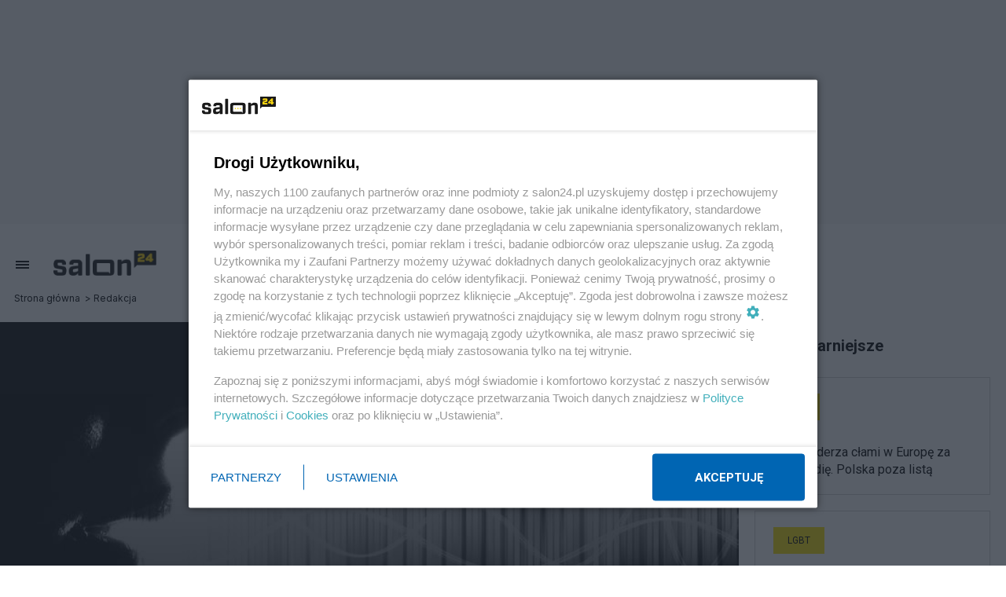

--- FILE ---
content_type: text/html; charset=utf-8
request_url: https://www.salon24.pl/newsroom/1199597,zmarl-byly-dyrektor-cba-od-pegasusa-poznalismy-nieoficjalna-przyczyne-zgonu
body_size: 19306
content:
<!DOCTYPE html>
<html lang="pl">










<head>
<script src="//s.salon24.pl/js/ads/banner/cam1/img/ads.js"></script>

<script>
if (/(^|;)\s*s_us_data/.test(document.cookie)) {
	document.write('\x3cscript src="//www.salon24.pl/user-data-js/' + new Date().getTime() + '">\x3c/script>');
}
var userPageUrl='//www.salon24.pl/newsroom/'
</script>



<!-- Google Tag Manager -->
<script>(function(w,d,s,l,i){w[l]=w[l]||[];w[l].push({'gtm.start':
new Date().getTime(),event:'gtm.js'});var f=d.getElementsByTagName(s)[0],
j=d.createElement(s),dl=l!='dataLayer'?'&l='+l:'';j.async=true;j.src=
'https://www.googletagmanager.com/gtm.js?id='+i+dl;f.parentNode.insertBefore(j,f);
})(window,document,'script','dataLayer','GTM-WS9XS2W');</script>
<!-- End Google Tag Manager -->

<meta charset="utf-8">
<meta name="robots" content="max-image-preview:large"><title>Zmarł były dyrektor CBA od Pegasusa. Poznaliśmy nieoficjalną przyczynę zgonu - blog Redakcja</title>
<meta name="description" content="Od kilku tygodni polska scena polityczna żyje aferą podsłuchów z użyciem systemu Pegasus. Ważą się losy komisji śledczej w tej sprawie - o..."><meta name="viewport" content="width=device-width, initial-scale=1.0"/>
<link rel="stylesheet" type="text/css" href="//s.salon24.pl/service_newlayout2.css?v=20250811" />
<script src="//c.salon24.pl/73119,1199597,3cb75c8ba601930328c8e4079a1a8df5,counter.js"></script>

<!-- Google Analytics -->
<script>
(function(i,s,o,g,r,a,m){i['GoogleAnalyticsObject']=r;i[r]=i[r]||function(){
(i[r].q=i[r].q||[]).push(arguments)},i[r].l=1*new Date();a=s.createElement(o),
m=s.getElementsByTagName(o)[0];a.async=1;a.src=g;m.parentNode.insertBefore(a,m)
})(window,document,'script','//www.google-analytics.com/analytics.js','ga');

ga('create', 'UA-27525803-1', 'auto',  {'legacyCookieDomain': '.salon24.pl'});
ga('set', 'dimension3', typeof _advertising == 'undefined' ? '1' : '0');
ga('send', 'pageview');

ga('create', 'UA-27525803-5', 'auto', 'newsroom', {'legacyCookieDomain': '.salon24.pl'});
ga('newsroom.send', 'pageview');

</script>
<!-- End Google Analytics -->

<!-- (C) 2000-2007 Gemius SA - gemiusTraffic / ver 11.1 /  -->
<script>
var gemius_identifier = new String('chrq7wLr9yIlW0Ywe_7v7tWbjw61JhrMYeboIUvGk.3.b7');
</script>
<script src="//s.salon24.pl/js/gemius2.js"></script>


<!-- (C)2000-2013 Gemius SA - gemiusAudience / pp.salon24.pl / podstrony -->
<script>
<!--//--><![CDATA[//><!--
var pp_gemius_identifier = '1wM1NOdlAU3oWQTKHwopkHYZTBjBW6xMpcomXVkDOmz.j7';
// lines below shouldn't be edited
function gemius_pending(i) { window[i] = window[i] || function() {var x = window[i+'_pdata'] = window[i+'_pdata'] || []; x[x.length]=arguments;};};
gemius_pending('gemius_hit'); gemius_pending('gemius_event'); gemius_pending('pp_gemius_hit'); gemius_pending('pp_gemius_event');
(function(d,t) {try {var gt=d.createElement(t),s=d.getElementsByTagName(t)[0],l='http'+((location.protocol=='https:')?'s':''); gt.setAttribute('async','async');
gt.setAttribute('defer','defer'); gt.src=l+'://idm.hit.gemius.pl/xgemius.js'; s.parentNode.insertBefore(gt,s);} catch (e) {}})(document,'script');
//--><!]]>
</script>


<link rel="apple-touch-icon" sizes="57x57" href="https://s.salon24.pl/favicon2/apple-icon-57x57.png">
<link rel="apple-touch-icon" sizes="60x60" href="https://s.salon24.pl/favicon2/apple-icon-60x60.png">
<link rel="apple-touch-icon" sizes="72x72" href="https://s.salon24.pl/favicon2/apple-icon-72x72.png">
<link rel="apple-touch-icon" sizes="76x76" href="https://s.salon24.pl/favicon2/apple-icon-76x76.png">
<link rel="apple-touch-icon" sizes="114x114" href="https://s.salon24.pl/favicon2/apple-icon-114x114.png">
<link rel="apple-touch-icon" sizes="120x120" href="https://s.salon24.pl/favicon2/apple-icon-120x120.png">
<link rel="apple-touch-icon" sizes="144x144" href="https://s.salon24.pl/favicon2/apple-icon-144x144.png">
<link rel="apple-touch-icon" sizes="152x152" href="https://s.salon24.pl/favicon2/apple-icon-152x152.png">
<link rel="apple-touch-icon" sizes="180x180" href="https://s.salon24.pl/favicon2/apple-icon-180x180.png">
<link rel="icon" type="image/png" sizes="192x192"  href="https://s.salon24.pl/favicon2/android-icon-192x192.png">
<link rel="icon" type="image/png" sizes="32x32" href="https://s.salon24.pl/favicon2/favicon-32x32.png">
<link rel="icon" type="image/png" sizes="96x96" href="https://s.salon24.pl/favicon2/favicon-96x96.png">
<link rel="icon" type="image/png" sizes="16x16" href="https://s.salon24.pl/favicon2/favicon-16x16.png">
<link rel="manifest" href="https://www.salon24.pl/manifest.json">
<meta name="msapplication-TileColor" content="#ffffff">
<meta name="msapplication-TileImage" content="https://s.salon24.pl/favicon2/ms-icon-144x144.png">
<meta name="theme-color" content="#ffffff">

<meta name="twitter:card" content="summary_large_image">
<meta property="fb:app_id" content="321340164587565">
<meta property="og:url" content="https://www.salon24.pl/newsroom/1199597,zmarl-byly-dyrektor-cba-od-pegasusa-poznalismy-nieoficjalna-przyczyne-zgonu"><meta property="og:title" content="Zmarł były dyrektor CBA od Pegasusa. Poznaliśmy nieoficjalną przyczynę zgonu"><meta property="og:description" content="Od kilku tygodni polska scena polityczna żyje aferą podsłuchów z użyciem systemu Pegasus. Ważą się losy komisji śledczej w tej sprawie - o...">	<meta property="og:image" content="https://www.salon24.pl/mproxy.php?url=https%3A%2F%2Fm.salon24.pl%2F58ac4a85f86432db6951a5ab947747a9%2C1200%2C630%2C1%2C0.jpg">
	<meta property="og:image:width" content="1200">	<meta property="og:image:height" content="630"><meta property="og:type" content="article"><meta property="og:site_name" content="salon24.pl">
<link rel="canonical" href="https://www.salon24.pl/newsroom/1199597,zmarl-byly-dyrektor-cba-od-pegasusa-poznalismy-nieoficjalna-przyczyne-zgonu"><meta property="article:published_time" content="2022-01-22T13:50:52+01:00">
<script src="https://cdn.gravitec.net/storage/f8b453005d29c54ffe57c3e8a39540bd/client.js" async></script>
<script src="https://cdn.questvert.pl/publishers/f3bd375c-17d9-4400-8ace-ba7c2c136d87/qpscript.js" async></script>

<script src="//s.salon24.pl/js/detectmobilebrowser.js"></script>

<style>
.idsl {
    text-align: center;
    display: flex;
    justify-content: center;
    align-items: center;
    margin-bottom: 20px;
    position: relative;
    max-width: 100%;
    overflow: hidden;
}
.idsl--sticky {}
.idsl--slot-sticky {position: sticky; top: 20px;}
.idsl--bg {background-color: #f6f6f6; background-repeat: no-repeat;background-position: center;text-align: center;background-image:url("data:image/svg+xml;utf8,<svg xmlns='http://www.w3.org/2000/svg' version='1.1' height='20px' width='60px'><text x='0' y='15' fill='rgb(180,180,180)' font-size='12' font-family='Arial'>REKLAMA</text></svg>");}
.idsl.hide, .idsl--sticky.hide {display:none;}
</style>

<style> .xunGlBMs{min-height: 285px;} .Ydnszjpw{min-height: 300px;} .uSmRBWln{padding-top: 10px;min-height: 600px;} .NhAYdlyf{min-height: 320px;} .NTxfLrwO{margin-bottom: 20px;} .ruLEadeP{min-height: 300px;} .NCscEoGy{flex: 1 1 auto;}</style>
<script>
    var _idmnet_slots = [];
    if (_isMobile()){_idmnet_slots = ['m_inside_top','m_inside_4'];} else {_idmnet_slots = ['top_1','inside_top_video','inside_4','side_2'];}
</script>
<script src='//s.salon24.pl/js/ads.js?__0.1057.0' type='text/javascript'></script>
<!-- SmartAdServer --><script>var sas_idmnet = sas_idmnet || {}; sas_idmnet.cmd = sas_idmnet.cmd || []; var sas = sas || {}; sas.cmd = sas.cmd || [];var NzpPyBmOTGuZ = NzpPyBmOTGuZ || false;sas_idmnet.cmd.push(function() {sas_idmnet.placementsList(_idmnet_slots );});</script>
<script src='//ced.sascdn.com/tag/1057/smart.js' type='text/javascript' async></script>
<script type='text/javascript' src='//smart.idmnet.pl/412353/smartConfig_1384674.js' async></script>
<script type='text/javascript' src='//cdn2.pollster.pl/nw.js' async></script>
<script type='text/javascript' src='//smart.idmnet.pl/prebidBoilerplate.js' async></script>
<!-- SmartAdServer -->


<script type="text/javascript">
!function(){"use strict";function e(e){var t=!(arguments.length>1&&void 0!==arguments[1])||arguments[1],c=document.createElement("script");c.src=e,t?c.type="module":(c.async=!0,c.type="text/javascript",c.setAttribute("nomodule",""));var n=document.getElementsByTagName("script")[0];n.parentNode.insertBefore(c,n)}!function(t,c){!function(t,c,n){var a,o,r;n.accountId=c,null!==(a=t.marfeel)&&void 0!==a||(t.marfeel={}),null!==(o=(r=t.marfeel).cmd)&&void 0!==o||(r.cmd=[]),t.marfeel.config=n;var i="https://sdk.mrf.io/statics";e("".concat(i,"/marfeel-sdk.js?id=").concat(c),!0),e("".concat(i,"/marfeel-sdk.es5.js?id=").concat(c),!1)}(t,c,arguments.length>2&&void 0!==arguments[2]?arguments[2]:{})}(window,6967,{} /* Config */)}();
</script>
</head>

<body class="mod-user-post header-menu-collapsed" data-set-as-read="Post:1199597">

<style>
.article-content p, .w3comments {
	overflow-wrap: anywhere;
}
</style>


<!-- Google Tag Manager (noscript) -->
<noscript><iframe src="https://www.googletagmanager.com/ns.html?id=GTM-WS9XS2W"
height="0" width="0" style="display:none;visibility:hidden"></iframe></noscript>
<!-- End Google Tag Manager (noscript) -->
<script async src="https://cse.google.com/cse.js?cx=976cb1b517f044d53"></script>	
	   
   <script>document.write('<div class="idsl idsl--bg xunGlBMs');document.write(_isMobile() ? ' hide' : '');document.write('">');document.write('<!-- top_1 --><div class=""><div id="top_1" >');document.write('</div></div>');document.write('</div>');if(!_isMobile()){sas_idmnet.cmd.push(function(){ sas_idmnet.release('top_1'); });}</script>


<div class="menu-layer"></div>
<header class="header-main">
    <a class="header-main__menuicon" href="#"><span class="s-icon s-icon-menu"></span></a>
    <a href="//www.salon24.pl/"><img class="header-main__logo" src="//s.salon24.pl/gfx/newlayout2/logo.png" alt="salon24.pl" /></a>
    <div class="header-main__breadcrumb"><ul><li><a href="//www.salon24.pl">Strona główna</a></li><li><a href="//salon24.pl/newsroom/">Redakcja</a></li></ul></div>
<script type="application/ld+json">{"@context":"https:\/\/schema.org","@type":"BreadcrumbList","itemListElement":[{"@type":"ListItem","position":1,"name":"Strona g\u0142\u00f3wna","item":"https:\/\/www.salon24.pl"},{"@type":"ListItem","position":2,"name":"Redakcja","item":"https:\/\/salon24.pl\/newsroom\/"}]}</script>
    <span class="header-main__expander"></span>
            <div class="header-main__profile">
        <span>Komentuj, obserwuj tematy, <br /><a href="#">Załóż profil w salon24.pl</a></span>
        <a class="button  button--color-dark header-main__show-login-btn" href="#">Twój profil</a>
        <a class="button button--color-accent header-main__show-profile-btn" href="#">Mój profil</a>
        <div class="header-main__profile-dropdown">
            <div class="header-main_profile-box"></div>
            <ul>
                <li><span class="s-icon s-icon-post"></span><a href="//admin.salon24.pl/"">Treści</a></li>
                <li><span class="s-icon s-icon-heart-filled"></span><a href="//admin.salon24.pl/favorite-posts/">Obserwowane</a></li>
                <li><span class="s-icon s-icon-bell"></span><a href="//admin.salon24.pl/settings-subscription/">Powiadomienia</a></li>
                <li><span class="s-icon s-icon-block"></span><a href="//admin.salon24.pl/settings-banned/">Blokady</a></li>
                <li><span class="s-icon s-icon-envelope-filled"></span><a href="//admin.salon24.pl/mail/">Poczta</a></li>
                <li><span class="s-icon s-icon-settings"></span><a href="//admin.salon24.pl/settings-profile/">Ustawienia</a></li>
                <li><span class="s-icon s-icon-logout"></span><a href="//www.salon24.pl/logout/">Wyloguj</a></li>
            </ul>
        </div>
    </div>
    
</header>
<div class="header-back">
    <a href="//www.salon24.pl/"><span class="s-icon s-icon-chevron-left"></span></a>
    <a href="//www.salon24.pl/"><img class="header-back__logo" src="//s.salon24.pl/gfx/newlayout2/logo.png" alt="salon24.pl" /></a>
    <span class="header-back__expander"></span>
    <a class="header-back__goup" href="#!" onclick="window.scrollTo(0,0);"><span class="s-icon s-icon-chevron-up"></span></a>
</div>
    
<div class="main">
	

<nav class="main-nav">
    <div class="main-nav__content">
        <a class="button button--color-accent" href="//www.salon24.pl/zebys-wiedzial/">Żebyś wiedział</a>
                <ul class="main-nav__categories">
                    <li>
                <a href="//www.salon24.pl/k/3,polityka">Polityka</a>
                            </li>
                    <li>
                <a href="//www.salon24.pl/k/4,gospodarka">Gospodarka</a>
                            </li>
                    <li>
                <a href="//www.salon24.pl/k/431,strefa-zdrowia">Strefa zdrowia</a>
                            </li>
                    <li>
                <a href="//www.salon24.pl/k/10,rozmaitosci">Rozmaitości</a>
                            </li>
                    <li>
                <a href="//www.salon24.pl/k/9,technologie">Technologie</a>
                            </li>
                    <li>
                <a href="//www.salon24.pl/k/46,sport">Sport</a>
                            </li>
                    <li>
                <a href="//www.salon24.pl/k/40,spoleczenstwo">Społeczeństwo</a>
                            </li>
                    <li>
                <a href="//www.salon24.pl/k/5,kultura">Kultura</a>
                            </li>
                </ul>
        <ul class="main-nav__links">
            <li><a href="//www.salon24.pl/newsroom/">Redakcja Salon24</a></li>
            <li><a href="//www.salon24.pl/komentarze/">Komentarze</a></li>
            <li><a href="//www.salon24.pl/najnowsze/">Blogi</a></li>
            <li><a href="//www.salon24.pl/reklama/">Reklama</a></li>
        </ul>
        <div class="main-nav__search">
                    <div class="google-search-box">
                <label>Szukaj:</label>
                <div class="gcse-searchbox-only"></div>
            </div
        </div>
        <div class="main-nav__socials">
            <a class="s-icon s-icon-twitter-x" href="https://twitter.com/Salon24pl" target="_blank" rel="nofollow noopener"></a>            <a class="s-icon s-icon-facebook" href="https://www.facebook.com/Salon24pl-133226033397695/?fref=ts" target="_blank" rel="nofollow noopener"></a>            <a class="s-icon s-icon-instagram" href="https://www.instagram.com/salon24.pl/" target="_blank" rel="nofollow noopener"></a>        </div>
    </div>
</nav>	<div class="main-content">
			<div class="content__wrapper">
		<main class="content__inner">
			

<article class="article" data-pages="1" data-url="//www.salon24.pl/newsroom/1199597,zmarl-byly-dyrektor-cba-od-pegasusa-poznalismy-nieoficjalna-przyczyne-zgonu" data-post-id="1199597" data-like-counter="1">
	<header class="article-header--with-image">
					<figure>
				<picture>
						<source media="(max-width: 360px)" srcset="//m.salon24.pl/58ac4a85f86432db6951a5ab947747a9,360,0,0,0.jpg" >
												<img class="lazyload" fetchpriority="high" src="//m.salon24.pl/58ac4a85f86432db6951a5ab947747a9,930,0,0,0.jpg" alt="Nie żyje dyrektor CBA, który zajmował się wdrażaniem systemu Pegasus." />	
										</picture>
								<figcaption>Nie żyje dyrektor CBA, który zajmował się wdrażaniem systemu Pegasus.</figcaption>
							</figure>
										<div class="article-header--overlay"></div>								<div class="article-header--content">
			<h1>Zmarł były dyrektor CBA od Pegasusa. Poznaliśmy nieoficjalną przyczynę zgonu</h1>
			<div class="article-header--info">
				<a class="avatar" href="//www.salon24.pl/newsroom/"><img src="//m.salon24.pl/81667a7548427ae7f108a13e9c32c483,38,38,1,0.jpg" alt="Redakcja" class="newsroom-avatar" /></a>
				<a class="nick" href="//www.salon24.pl/newsroom/">Redakcja</a>
									<a class="button label" href="//www.salon24.pl/k/664,cba">CBA</a>
								<span class="flex-sep"></span>
									<a href="#!" class="button button--color-black" data-follow="Category:664"><i class="s-icon s-icon-heart-filled"></i><span class="button-text">Obserwuj temat</span></a>
								
				<span class="flex-expand"></span>
				<a href="#!" class="button button--color-black" data-follow="Post:1199597"><i class="s-icon s-icon-heart-filled"></i><span class="button-text">Obserwuj notkę</span></a>
				<span class="comments-label comments-label--white" title="liczba komentarzy">151</span>
			</div>
		</div>
		
	</header>
	<div class="article-meta article-meta--with-header-image">
		<time>
						22.01.2022
						, ostatnia aktualizacja: 22.01.2022, 13:55
					</time>
				<span class="label label--ago" data-date="2022-01-22T13:50:52+01:00"></span>
	</div>
	
			<div class="article-lead">Kilka dni temu zmarł dyrektor pionu operacyjnego CBA, który wdrażał technikę podsłuchów systemem Pegasus - informuje portal tvn24.pl. Rodzina nie chce publicznie komentować tragedii, jedno ze źródeł podaje, że przyczyną były kwestie zdrowotne.</div>
	
			<script>document.write('<div class="idsl idsl--bg Ydnszjpw');document.write(_isMobile() ? ' hide' : '');document.write('">');document.write('<!-- inside_top_video --><div class=""><div id="inside_top_video" >');document.write('</div></div>');document.write('</div>');if(!_isMobile()){sas_idmnet.cmd.push(function(){ sas_idmnet.release('inside_top_video'); });}</script>
		<script>document.write('<div class="idsl--sticky idsl--bg uSmRBWln');document.write(!_isMobile() ? ' hide' : '');document.write('">');document.write('<!-- m_inside_top --><div class="idsl--slot-sticky"><div id="m_inside_top" >');document.write('</div></div>');document.write('</div>');if(_isMobile()){sas_idmnet.cmd.push(function(){ sas_idmnet.release('m_inside_top'); });}</script>
	
	<div class="article-content">
											
<p>Od kilku tygodni polska scena polityczna żyje aferą podsłuchów z użyciem systemu Pegasus. Ważą się losy komisji śledczej w tej sprawie - o jej powołanie apeluje m.in. Donald Tusk. Jak podaje tvn24.pl, na początku tygodnia zmarł dyrektor biura techniki operacyjnej w CBA, który nadzorował Pegasusa.&nbsp;</p>
<p><b>Zobacz:&nbsp;</b></p>
<p><b><a href="https://www.salon24.pl/newsroom/1199589,ile-polska-zaplaci-za-turow-czeska-minister-zdradza-wynegocjowana-kwote" target="_blank">Ile Polska zapłaci za Turów? Czeska minister zdradza wynegocjowaną kwotę</a> </b></p>
<p><b><a href="https://www.salon24.pl/newsroom/1199585,stworzyl-jedna-z-najcudowniejszych-kreskowek-lat-90-znany-komik-nie-zyje" target="_blank">Stworzył jedną z najcudowniejszych kreskówek lat 90. Znany komik nie żyje</a> </b></p>
<p><a href="https://www.salon24.pl/newsroom/1199565,prof-bugaj-dawniej-spieralismy-sie-o-zasady-o-cos-dzis-polityka-jest-transakcja" target="_blank"><b>Bugaj: Dawniej spieraliśmy się o zasady. Dziś polityka jest transakcją</b></a></p>
<p>- Zmarł w poniedziałek, chodzi o kwestie zdrowotne. Nie mamy pełnych informacji, bo rodzina nie chce się komunikować z aktualnym kierownictwem CBA - przekazał informator dziennikarzy ze służb specjalnych. Informację o zgonie funkcjonariusza CBA potwierdziło kilka źródeł.&nbsp;</p>
<p>Polski rząd miał kupić izraelski system do podsłuchów w 2017 roku. Pośrednikiem w transakcji z NSO Group była firma Matic. Opozycja wskazuje, że nie ma wątpliwości, iż miliony złotych przeznaczono z Funduszu Sprawiedliwości, mającego w założeniu oferować pomoc ofiarom przestępstw.&nbsp;</p>
<p>Zmarły dyrektor CBA pracował w biurze od 2006 roku, czyli od założenia nowej służby, którą kierował Mariusz Kamiński.&nbsp;</p>
<p>GW</p>

									
<div class="uF78i9o23h">
<script>
window.addEventListener("DOMContentLoaded", (event) => {
	var aContent = document.querySelectorAll('main article.article .article-content');
	var eBody = document.querySelector('.uF78i9o23h');
	if (aContent.length == 1 && eBody) {
		var cHeight = aContent[0].clientHeight;
		if (cHeight > 0) {
			var cParagraphs = aContent[0].querySelectorAll(':scope > p,div');
			if (cParagraphs.length) {
				var cOffsetStart = 0;
				for (var i=0; i<cParagraphs.length; i++) {
					if (i == 0) {
						cOffsetStart = cParagraphs[i].offsetTop;
					}
					var cOffset = cParagraphs[i].offsetTop - cOffsetStart;
					if (cOffset > cHeight/3) {
						cParagraphs[i].parentNode.insertBefore(eBody, cParagraphs[i]);
						break;
					}
					if (cParagraphs[i].className == 'uF78i9o23h') {
						break;
					}
				}
			}
		}
		var s = document.createElement("script");
		s.type = "text/javascript";
		s.src = "https://video.onnetwork.tv/embed.php?sid=NEVULDAsMTc0";
		eBody.append(s);
	}
});
</script>
</div>




		
		<footer>
		<div class="article-meta">
			<span>Autor: Redakcja</span>
							<span>Źródło: TVN24</span>
									<div class="article-copyright">© Artykuł jest chroniony prawem autorskim.</div>
					</div>
		<style>
.suppi-widget {
    box-sizing: border-box;
    border: 0 solid;
    display: block;
    vertical-align: middle;
    width: 100%;
    
    height: 58px;
    margin-bottom: 20px;
}
@media (max-width: 1150px) or (min-width: 1320px) {
  main .suppi-widget {
    height: 79px;
  }
}
@media (max-width: 400px) {
  main .suppi-widget {
    height: 88px;
  }
}
</style>
<iframe class="suppi-widget" src="https://suppi.pl/api/contextual_transaction/widget/?widget_identifier=13ee69651b6b49bd97d6bc9dd210f890906332f8d24fa8f7cedca47963b1c10d&data=[base64]%3D%3D&layout=light"></iframe>
		<div class="article-buttons">
			<a class="button button--white-bordered" onclick="return Service.facebookShareThis(this)" data-href="https://www.salon24.pl/newsroom/1199597,zmarl-byly-dyrektor-cba-od-pegasusa-poznalismy-nieoficjalna-przyczyne-zgonu" href="#!"><i class="s-icon s-icon-facebook"></i><span>Udostępnij</span></a>
			<a class="button button--white-bordered" onclick="return Service.twitterShareThis(this)" data-href="http://twitter.com/intent/tweet?source=webclient&text=Zmar%C5%82%20by%C5%82y%20dyrektor%20CBA%20od%20Pegasusa.%20Poznali%C5%9Bmy%20nieoficjaln%C4%85%20przyczyn%C4%99%20zgonu&url=https%3A%2F%2Fwww.salon24.pl%2Fnewsroom%2F1199597%2Czmarl-byly-dyrektor-cba-od-pegasusa-poznalismy-nieoficjalna-przyczyne-zgonu"  href="#!"><i class="s-icon s-icon-twitter-x"></i><span>Udostępnij</span></a>
			<a class="button button--white-bordered button--likeit" data-post-oid="1199597" data-counter="1"><i class="s-icon s-icon-heart-filled"></i><span>Lubię to!</span></a>
						<a class="button button--white-bordered" href="//www.salon24.pl/newsroom/notka-komentarze/1199597,zmarl-byly-dyrektor-cba-od-pegasusa-poznalismy-nieoficjalna-przyczyne-zgonu"><i class="s-icon s-icon-comment"></i><span>Skomentuj</span><span class="button--badge">151</span></a>
			<a href="#!" class="button button--color-black" data-follow="Post:1199597"><i class="s-icon s-icon-heart-filled"></i><span class="button-text">Obserwuj notkę</span></a>

		</div>
	</footer>
		<script type="application/ld+json">{"@context":"http:\/\/schema.org\/","@type":"NewsArticle","@id":"https:\/\/www.salon24.pl\/newsroom\/1199597,zmarl-byly-dyrektor-cba-od-pegasusa-poznalismy-nieoficjalna-przyczyne-zgonu","mainEntityOfPage":"\/\/www.salon24.pl\/newsroom\/1199597,zmarl-byly-dyrektor-cba-od-pegasusa-poznalismy-nieoficjalna-przyczyne-zgonu","headline":"Zmar\u0142 by\u0142y dyrektor CBA od Pegasusa. Poznali\u015bmy nieoficjaln\u0105 przyczyn\u0119 zgonu","articleSection":"CBA","datePublished":"2022-01-22T13:50:52+01:00","dateModified":"2022-01-22T13:55:20+01:00","author":{"@type":"Person","name":"Redakcja","url":"https:\/\/www.salon24.pl\/newsroom\/"},"publisher":{"@type":"Organization","name":"Salon24.pl","logo":"https:\/\/s.salon24.pl\/gfx\/newlayout2\/salon24_logo_publisher.png"},"image":{"@type":"ImageObject","url":"https:\/\/m.salon24.pl\/58ac4a85f86432db6951a5ab947747a9,1200,0,0,0.jpg","width":"810","height":491}}</script>	
</article>



			



<script>document.write('<div class="idsl idsl--bg NhAYdlyf NTxfLrwO');document.write(_isMobile() ? ' hide' : '');document.write('">');document.write('<!-- inside_4 --><div class=""><div id="inside_4" >');document.write('</div></div>');document.write('</div>');if(!_isMobile()){sas_idmnet.cmd.push(function(){ sas_idmnet.release('inside_4'); });}</script>
<script>document.write('<div class="idsl idsl--bg ruLEadeP');document.write(!_isMobile() ? ' hide' : '');document.write('">');document.write('<!-- m_inside_4 --><div class=""><div id="m_inside_4" >');document.write('</div></div>');document.write('</div>');if(_isMobile()){sas_idmnet.cmd.push(function(){ sas_idmnet.release('m_inside_4'); });}</script>

<section class="latest-posts">
	<div class="latest-posts__wrapper">
		
<article class="thumbnail" data-user-owner="38476">
	<div>
		<label>Polityka</label>
		<h4><a href="//www.salon24.pl/u/zbigniewkuzmiuk/1416512,rzad-tuska-postanowil-o-likwidacji-cba-chca-realizacji-przyslowia-hulaj-dusza-piekla-nie-ma">Rząd Tuska postanowił o likwidacji CBA - chcą realizacji przysłowia „hulaj dusza..&quot;</a></h4>
				<div>
			<a href="//www.salon24.pl/u/zbigniewkuzmiuk/"><img src="//m.salon24.pl/99dbca4f21cd21d011ec12594cc12c1a,30,30,1,0,0-0,800-800.jpg" alt="Zbigniew Kuźmiuk" class="" /></a>
			<a href="//www.salon24.pl/u/zbigniewkuzmiuk/">Zbigniew Kuźmiuk</a>
					</div>
			</div>
	<div class="js-hide-info-post"></div>
</article>

<article class="thumbnail" data-user-owner="73119">
	<div>
		<label>Polityka</label>
		<h4><a href="//www.salon24.pl/newsroom/1411319,sutryk-zatrzymany-przez-cba-trzesienie-ziemi-w-polityce">Sutryk zatrzymany przez CBA. Trzęsienie ziemi w polityce</a></h4>
				<div>
			<a href="//www.salon24.pl/newsroom/"><img src="//m.salon24.pl/81667a7548427ae7f108a13e9c32c483,30,30,1,0.jpg" alt="Redakcja" class="newsroom-avatar" /></a>
			<a href="//www.salon24.pl/newsroom/">Redakcja</a>
					</div>
			</div>
	<div class="js-hide-info-post"></div>
</article>

<article class="thumbnail" data-user-owner="73119">
	<div>
		<label>Polityka</label>
		<h4><a href="//www.salon24.pl/newsroom/1406947,zakonczyl-sie-audyt-w-cba-teraz-do-gry-wchodzi-prokuratura">Zakończył się audyt w CBA. Wysłano zawiadomienia do prokuratury</a></h4>
				<div>
			<a href="//www.salon24.pl/newsroom/"><img src="//m.salon24.pl/81667a7548427ae7f108a13e9c32c483,30,30,1,0.jpg" alt="Redakcja" class="newsroom-avatar" /></a>
			<a href="//www.salon24.pl/newsroom/">Redakcja</a>
					</div>
			</div>
	<div class="js-hide-info-post"></div>
</article>

<article class="thumbnail" data-user-owner="73119">
	<div>
		<label>Polityka</label>
		<h4><a href="//www.salon24.pl/newsroom/1404550,cba-zatrzymalo-kolejna-osobe-ws-rars-za-zakupy-dla-agencji">CBA zatrzymało kolejną osobę ws. RARS. Za zakupy dla agencji</a></h4>
				<div>
			<a href="//www.salon24.pl/newsroom/"><img src="//m.salon24.pl/81667a7548427ae7f108a13e9c32c483,30,30,1,0.jpg" alt="Redakcja" class="newsroom-avatar" /></a>
			<a href="//www.salon24.pl/newsroom/">Redakcja</a>
					</div>
			</div>
	<div class="js-hide-info-post"></div>
</article>
	</div>
</section>

<section class="comments" id="comments">
	<h3>Komentarze</h3>
	<a class="button button--color-black button--wide" href="//www.salon24.pl/newsroom/notka-komentarze/1199597,zmarl-byly-dyrektor-cba-od-pegasusa-poznalismy-nieoficjalna-przyczyne-zgonu" >Pokaż komentarze (151)</a>
		</section>

	<section class="similar-topics">
	<h3><span>Inne tematy w dziale</span> Polityka</h3>
		<div class="topic-posts-list">
																
<div class="topic-posts topic-posts--without-more">
	<div>
	<h3><span>#</span><a href="//www.salon24.pl/k/401,usa">USA</a></h3>							



<article class="grid-type-article">
	<div class="grid-type-article--inner">
		<figure>
		<a href="//www.salon24.pl/newsroom/1484094,sensacyjny-list-trumpa-do-wladz-norwegii-wyjasnil-bez-ogrodek-po-co-mu-grenlandia">
			<picture>
											<source media="(min-width: 768px)" srcset="[data-uri]" data-srcset="//m.salon24.pl/593040cab73533c6f90d5fc79c31b1a6,350,0,0,0.jpg">
				<img class="lazyload" src="[data-uri]" data-src="//m.salon24.pl/593040cab73533c6f90d5fc79c31b1a6,700,0,0,0.jpg" alt="Sensacyjny list Trumpa do władz Norwegii. Aż trudno uwierzyć, że mógł tak napisać" />
						</picture>
		</a>
		</figure>
		<div class="content">
			<h4 class="title"><a href="//www.salon24.pl/newsroom/1484094,sensacyjny-list-trumpa-do-wladz-norwegii-wyjasnil-bez-ogrodek-po-co-mu-grenlandia">Sensacyjny list Trumpa do władz Norwegii. Aż trudno uwierzyć, że mógł tak napisać</a></h4>
			<div class="footer">
			<a href="//www.salon24.pl/newsroom/" class="avatar">
				<img src="//m.salon24.pl/81667a7548427ae7f108a13e9c32c483,38,38,1,0.jpg" alt="Redakcja" data-src="//m.salon24.pl/81667a7548427ae7f108a13e9c32c483,38,38,1,0.jpg" class="newsroom-avatar" >
			</a>
			<a href="//www.salon24.pl/newsroom/" class="name">Redakcja</a>
			<span class="expand1"></span>
			<span class="comments-label comments-label--hot" title="liczba komentarzy">186</span>			</div>
		</div>
	</div>
</article>
									


<article class="thumbnail-simple">
	<h4 class="title"><a href="//www.salon24.pl/newsroom/1483817,trump-uderza-clami-w-europe-za-grenlandie-polska-poza-lista">Trump uderza cłami w Europę za Grenlandię. Polska poza listą</a></h4>
	<div class="footer">
		<a href="//www.salon24.pl/newsroom/" class="avatar">
			<img src="//m.salon24.pl/81667a7548427ae7f108a13e9c32c483,38,38,1,0.jpg" alt="Redakcja" data-src="//m.salon24.pl/81667a7548427ae7f108a13e9c32c483,38,38,1,0.jpg" class="newsroom-avatar">
		</a>
		<a href="//www.salon24.pl/newsroom/" class="name">Redakcja</a>
		<span class="expand1"></span>
		<span class="comments-label comments-label--hot" title="liczba komentarzy">481</span>	</div>
</article>


									


<article class="thumbnail-simple">
	<h4 class="title"><a href="//www.salon24.pl/newsroom/1483502,trump-ma-swojego-upragnionego-nobla-dostal-go-w-darze">Trump ma swojego upragnionego Nobla. Dostał go w darze</a></h4>
	<div class="footer">
		<a href="//www.salon24.pl/newsroom/" class="avatar">
			<img src="//m.salon24.pl/81667a7548427ae7f108a13e9c32c483,38,38,1,0.jpg" alt="Redakcja" data-src="//m.salon24.pl/81667a7548427ae7f108a13e9c32c483,38,38,1,0.jpg" class="newsroom-avatar">
		</a>
		<a href="//www.salon24.pl/newsroom/" class="name">Redakcja</a>
		<span class="expand1"></span>
		<span class="comments-label comments-label--hot" title="liczba komentarzy">88</span>	</div>
</article>


				</div>
	</div>
																						
<div class="topic-posts topic-posts--without-more">
	<div>
	<h3><span>#</span><a href="//www.salon24.pl/k/39,swiat">Świat</a></h3>							



<article class="grid-type-article">
	<div class="grid-type-article--inner">
		<figure>
		<a href="//www.salon24.pl/newsroom/1484039,ledwo-rozpoczeli-misje-wojskowa-i-juz-koncza-zolnierze-z-niemiec-opuscili-grenlandie">
			<picture>
											<source media="(min-width: 768px)" srcset="[data-uri]" data-srcset="//m.salon24.pl/1806e3f0f781de772e0d3d0842f32a93,350,0,0,0.jpg">
				<img class="lazyload" src="[data-uri]" data-src="//m.salon24.pl/1806e3f0f781de772e0d3d0842f32a93,700,0,0,0.jpg" alt="Ledwo rozpoczęli misję wojskową i już kończą. Żołnierze z Niemiec opuścili Grenlandię" />
						</picture>
		</a>
		</figure>
		<div class="content">
			<h4 class="title"><a href="//www.salon24.pl/newsroom/1484039,ledwo-rozpoczeli-misje-wojskowa-i-juz-koncza-zolnierze-z-niemiec-opuscili-grenlandie">Ledwo rozpoczęli misję wojskową i już kończą. Żołnierze z Niemiec opuścili Grenlandię</a></h4>
			<div class="footer">
			<a href="//www.salon24.pl/newsroom/" class="avatar">
				<img src="//m.salon24.pl/81667a7548427ae7f108a13e9c32c483,38,38,1,0.jpg" alt="Redakcja" data-src="//m.salon24.pl/81667a7548427ae7f108a13e9c32c483,38,38,1,0.jpg" class="newsroom-avatar" >
			</a>
			<a href="//www.salon24.pl/newsroom/" class="name">Redakcja</a>
			<span class="expand1"></span>
			<span class="comments-label comments-label--transparent" title="liczba komentarzy">48</span>			</div>
		</div>
	</div>
</article>
									


<article class="thumbnail-simple">
	<h4 class="title"><a href="//www.salon24.pl/newsroom/1483557,europejskie-armie-wysylaja-garstki-zolnierzy-na-grenlandie-odpowiedz-polski">Europa wysyła garstki żołnierzy na Grenlandię. Co z Polską?</a></h4>
	<div class="footer">
		<a href="//www.salon24.pl/newsroom/" class="avatar">
			<img src="//m.salon24.pl/81667a7548427ae7f108a13e9c32c483,38,38,1,0.jpg" alt="Redakcja" data-src="//m.salon24.pl/81667a7548427ae7f108a13e9c32c483,38,38,1,0.jpg" class="newsroom-avatar">
		</a>
		<a href="//www.salon24.pl/newsroom/" class="name">Redakcja</a>
		<span class="expand1"></span>
		<span class="comments-label comments-label--hot" title="liczba komentarzy">154</span>	</div>
</article>


									

	
<article class="thumbnail-simple">
	<h4 class="title"><a href="//www.salon24.pl/newsroom/1483473,grupa-uderzeniowa-z-usa-juz-sie-zbliza-w-kazdej-chwili-moze-nastapic-akcja-w-iranie">Grupa uderzeniowa z USA już się zbliża. W każdej chwili może nastąpić akcja</a></h4>
	<div class="footer">
		<a href="//www.salon24.pl/newsroom/" class="avatar">
			<img src="//m.salon24.pl/81667a7548427ae7f108a13e9c32c483,38,38,1,0.jpg" alt="Redakcja" data-src="//m.salon24.pl/81667a7548427ae7f108a13e9c32c483,38,38,1,0.jpg" class="newsroom-avatar">
		</a>
		<a href="//www.salon24.pl/newsroom/" class="name">Redakcja</a>
		<span class="expand1"></span>
		<span class="comments-label comments-label--hot" title="liczba komentarzy">34</span>	</div>
</article>


				</div>
	</div>
														</div>
	</section>


		</main>
				<aside>				    <section class="aside-box right-editorials">
	<h3>Najpopularniejsze</h3>        <article class="thumbnail-simple">
        <a href="//www.salon24.pl/k/401,usa" class="label">USA</a>
                <h4 class="title"><a href="//www.salon24.pl/newsroom/1483817,trump-uderza-clami-w-europe-za-grenlandie-polska-poza-lista">Trump uderza cłami w Europę za Grenlandię. Polska poza listą</a></h4>
    </article>
            <article class="thumbnail-simple">
        <a href="//www.salon24.pl/k/546,lgbt" class="label">LGBT</a>
                <h4 class="title"><a href="//www.salon24.pl/newsroom/1483986,koniec-z-kobieta-i-mezczyzna-w-aktach-malzenstwa">Koniec z „kobietą&quot; i „mężczyzną&quot; w aktach małżeństwa</a></h4>
    </article>
            <article class="thumbnail-simple">
        <a href="//www.salon24.pl/k/401,usa" class="label">USA</a>
                <h4 class="title"><a href="//www.salon24.pl/newsroom/1484094,sensacyjny-list-trumpa-do-wladz-norwegii-wyjasnil-bez-ogrodek-po-co-mu-grenlandia">Sensacyjny list Trumpa do władz Norwegii. Aż trudno uwierzyć, że mógł tak napisać</a></h4>
    </article>
    <section class="aside-box right-similar-topics">
	<h4>Tematy Redakcja</h4>	<div>
		<a class="button button--color-accent" href="//www.salon24.pl/k/945,glos-regionow">Głos Regionów</a>
		<a class="button button--color-accent" href="//www.salon24.pl/k/86,media">Media</a>
		<a class="button button--color-accent" href="//www.salon24.pl/k/401,usa">USA</a>
		<a class="button button--color-accent" href="//www.salon24.pl/k/998,wideo-salon24">Wideo Salon24</a>
		<a class="button button--color-accent" href="//www.salon24.pl/k/39,swiat">Świat</a>
		<a class="button button--color-accent" href="//www.salon24.pl/k/834,celebryci">Celebryci</a>
		<a class="button button--color-accent" href="//www.salon24.pl/k/344,biznes">Biznes</a>
		<a class="button button--color-accent" href="//www.salon24.pl/k/930,sledztwa">Śledztwa</a>
		<a class="button button--color-accent" href="//www.salon24.pl/k/98,rzad">Rząd</a>
		<a class="button button--color-accent" href="//www.salon24.pl/k/104,prezydent">Prezydent</a>
		</div>
</section>
        <article class="thumbnail-simple">
        <a href="//www.salon24.pl/k/998,wideo-salon24" class="label">Wideo Salon24</a>
                <h4 class="title"><a href="//www.salon24.pl/newsroom/1483559,braun-w-akcji-mentzen-kamerdynerem-gospodarka-jak-za-pierwszego-tuska">Czy czeka nas powrót do „pierwszego Tuska”? Wiele będzie zależeć od Brauna</a></h4>
    </article>
            <article class="thumbnail-simple">
        <a href="//www.salon24.pl/k/341,internet" class="label">Internet</a>
                <h4 class="title"><a href="//www.salon24.pl/newsroom/1483730,social-media-zakazane-w-australii-sprawdzamy-czy-to-dziala">Social media zakazane w Australii. Sprawdzamy, czy to działa</a></h4>
    </article>
            </section>
			<section class="aside-box right-blogs">
	<h3>Blogi na ten temat</h3>	<ul>
				<li>
			<a href="//www.salon24.pl/u/zbigniewkuzmiuk/"><img src="//m.salon24.pl/99dbca4f21cd21d011ec12594cc12c1a,38,38,1,0,0-0,800-800.jpg" alt="Zbigniew Kuźmiuk"  class=""/></a>
			<a href="//www.salon24.pl/u/zbigniewkuzmiuk/"><span>Zbigniew Kuźmiuk</span></a>
		</li>	
				<li>
			<a href="//www.salon24.pl/u/lchlip/"><img src="//m.salon24.pl/84950b1b7601963c754a83d146974848,38,38,1,0,0-0,2592-2592.jpg" alt="Lchlip"  class=""/></a>
			<a href="//www.salon24.pl/u/lchlip/"><span>Lchlip</span></a>
		</li>	
				<li>
			<a href="//www.salon24.pl/u/polityka-od-kuchni/"><img src="//m.salon24.pl/4e5dd148996082cf80f50e3244a4cab7,38,38,1,0.png" alt="Animela"  class=""/></a>
			<a href="//www.salon24.pl/u/polityka-od-kuchni/"><span>Animela</span></a>
		</li>	
						</ul>
	</ul>
</section>
	<section class="aside-box right-create-post">
		<a class="button button--white-bordered" href="#!" data-if-logged="//admin.salon24.pl/posts-edit/0,3"><span>Napisz notkę</span></a>
	</section>
	<script>document.write('<div class="idsl--sticky NCscEoGy NTxfLrwO');document.write(_isMobile() ? ' hide' : '');document.write('">');document.write('<!-- side_2 --><div class="idsl--slot-sticky"><div id="side_2" >');document.write('</div></div>');document.write('</div>');if(!_isMobile()){sas_idmnet.cmd.push(function(){ sas_idmnet.release('side_2'); });}</script>
</aside>
			</div>
		
	</div>
</div>


<footer class="footer-main">
    <div class="content__wrapper">
        <div class="content__inner footer-main__content">

            <div class="footer-main__logo">
                <svg width="271" height="67" viewBox="0 0 271 67" fill="none" xmlns="http://www.w3.org/2000/svg">
                <g clip-path="url(#clip0_18_2034)">
                <path d="M0.199951 55.7V53.2C0.199951 52.5 0.799951 51.9 1.49995 51.9H9.39995C10.1 51.9 10.7 52.5 10.7 53.2V55.7C10.7 56.6 11.5 57.4 12.4 57.4H22C23.2 57.4 23.7 56.9 23.7 53.8C23.7 50.3 23.4 49.9 21.4 49.5L9.89995 47.8C3.19995 46.7 0.799951 44.6 0.799951 36.4C0.799951 27.2 3.89995 24 10.8 24H23.2999C28.9 24 33.4 28.5 33.4 34.1V35.9C33.4 36.6 32.7999 37.2 32.0999 37.2H24.2C23.5 37.2 22.9 36.6 22.9 35.9V34.1C22.9 33.2 22.1 32.4 21.2 32.4H13C11.8 32.4 11.3 32.9 11.3 35.6C11.3 38.7 11.6 39.2 13.6 39.5L25.1 41.4C31.7999 42.5 34.2 44.6 34.2 53.2C34.2 62.8 31 66 24.1 66H10.3C4.69995 65.8 0.199951 61.3 0.199951 55.7Z" fill="#F2F2F2"/>
                <path d="M40.7999 54.1C40.7999 45.4 44.8999 42.2 51.5999 41.3C54.9999 40.8 59.8999 40.3 65.0999 40.1V34.5C65.0999 33.6 64.2999 32.8 63.3999 32.8H54.3999C53.4999 32.8 52.6999 33.6 52.6999 34.5V35.4C52.6999 36.3 51.9999 37 51.0999 37H43.7999C42.8999 37 42.1999 36.3 42.1999 35.4V34.1C42.1999 28.5 46.6999 24 52.2999 24H65.7999C71.3999 24 75.8999 28.5 75.8999 34.1V64.2C75.8999 65.1 75.1999 65.8 74.2999 65.8H66.7999C65.8999 65.8 65.1999 65.1 65.1999 64.2V59.3C62.3999 63.2 59.6999 66.1 52.0999 66.1C43.9999 66.1 40.7999 62.7 40.7999 54.1ZM65.0999 53.7V46.8L53.9999 48.9C51.9999 49.3 51.2999 49.8 51.2999 53C51.2999 56.3 51.7999 56.9 54.0999 56.9C59.1999 57 61.8999 55.4 65.0999 53.7Z" fill="#F2F2F2"/>
                <path d="M87.2999 9.2998H93.8999C94.9999 9.2998 95.8999 10.1998 95.8999 11.2998V63.6998C95.8999 64.7998 94.9999 65.6998 93.8999 65.6998H87.2999C86.1999 65.6998 85.2999 64.7998 85.2999 63.6998V11.2998C85.2999 10.1998 86.1999 9.2998 87.2999 9.2998Z" fill="#F2F2F2"/>
                <path d="M171 24.0001H177.9C179 24.0001 179.8 24.9001 179.8 25.9001V30.1001C182.6 26.2001 185.3 23.6001 192.9 23.6001C201 23.6001 204.2 26.8001 204.2 34.0001V63.9001C204.2 65.0001 203.3 65.8001 202.3 65.8001H195.4C194.3 65.8001 193.5 64.9001 193.5 63.9001V35.2001C193.5 33.7001 193 33.2001 190.8 33.2001C185.6 33.2001 182.9 34.0001 179.7 35.7001V63.9001C179.7 65.0001 178.8 65.8001 177.8 65.8001H171C169.9 65.8001 169.1 64.9001 169.1 63.9001V25.9001C169.1 24.9001 170 24.0001 171 24.0001Z" fill="#F2F2F2"/>
                <path d="M132 47.3C133.325 47.3 134.4 46.2255 134.4 44.9C134.4 43.5745 133.325 42.5 132 42.5C130.674 42.5 129.6 43.5745 129.6 44.9C129.6 46.2255 130.674 47.3 132 47.3Z" fill="#F2D110"/>
                <path d="M141 47.3C142.325 47.3 143.4 46.2255 143.4 44.9C143.4 43.5745 142.325 42.5 141 42.5C139.674 42.5 138.6 43.5745 138.6 44.9C138.6 46.2255 139.674 47.3 141 47.3Z" fill="#F2D110"/>
                <path d="M122.6 47.3C123.925 47.3 125 46.2255 125 44.9C125 43.5745 123.925 42.5 122.6 42.5C121.274 42.5 120.2 43.5745 120.2 44.9C120.2 46.2255 121.274 47.3 122.6 47.3Z" fill="#F2D110"/>
                <path d="M149.9 24H113.6C106.7 24 103.6 27.2 103.6 34.1V55.8C103.6 62.7 106.8 65.8 113.6 65.8H149.9C156.8 65.8 159.9 62.6 159.9 55.8V34.1C160 27.2 156.8 24 149.9 24ZM149.3 60.9L144.9 56.5H116C114.8 56.5 114.3 56 114.3 54.8V35C114.3 33.8 114.8 33.3 116 33.3H147.6C148.8 33.3 149.3 33.8 149.3 35V60.9Z" fill="#F2F2F2"/>
                <path d="M212.7 2.8V45.7L220 38.4H267.9C269.9 38.4 270.7 37.6 270.7 35.6V2.8C270.7 0.7 269.9 0 267.9 0H215.5C213.5 0 212.7 0.8 212.7 2.8Z" fill="#F2D110"/>
                <path d="M221.9 22.0998C221.9 19.5998 223.3 18.4998 226.7 17.5998L232.8 15.8998C233.1 15.7998 233.3 15.5998 233.3 15.2998V13.8998C233.3 13.5998 233.1 13.3998 232.8 13.3998H229.1C228.8 13.3998 228.6 13.5998 228.6 13.8998V14.2998C228.6 14.6998 228.3 14.9998 227.9 14.9998H223C222.6 14.9998 222.3 14.6998 222.3 14.2998V12.1998C222.3 9.7998 224.3 7.7998 226.7 7.7998H235.6C238 7.7998 240 9.7998 240 12.1998V16.5998C240 19.0998 238.5 20.1998 235.2 21.0998L229 22.7998C228.7 22.8998 228.5 23.0998 228.5 23.3998V24.3998H239.3C239.7 24.3998 240 24.6998 240 25.0998V29.2998C240 29.6998 239.7 29.9998 239.3 29.9998H222.8C222.4 29.9998 222.1 29.6998 222.1 29.2998L221.9 22.0998Z" fill="#141414"/>
                <path d="M253.3 26.4998H243.1L241.7 21.9998L254.7 7.7998H258.7C259.2 7.7998 259.7 8.1998 259.7 8.7998V21.1998H261.7C262.2 21.1998 262.7 21.5998 262.7 22.1998V25.5998C262.7 26.0998 262.3 26.5998 261.7 26.5998H259.7V29.1998C259.7 29.6998 259.3 30.1998 258.7 30.1998H254.2C253.7 30.1998 253.2 29.7998 253.2 29.1998L253.3 26.4998ZM253.3 21.1998V16.4998L249.2 21.1998H253.3Z" fill="#141414"/>
                </g>
                <defs>
                <clipPath id="clip0_18_2034">
                <rect width="270.8" height="66.1" fill="white"/>
                </clipPath>
                </defs>
                </svg>
                <span class="footer-main__info-slogan">Podziel się swoją opinią</span>
                <a class="button button--color-accent" href="//www.salon24.pl/register/">Załóż blog</a>
                <b></b>
            </div>

            <div class="footer-main__categories">
                        <div class="footer-main__category">
                <div class="footer-main__top-category">
                    <a href="//www.salon24.pl/k/3,polityka">Polityka</a>
                    <a href="#!" class="button button--black-bordered" onclick="$(this).closest('.footer-main__category').toggleClass('footer-main__category--opened')"><i class="s-icon s-icon-chevron-down"></i></a>
                </div>
                <ul class="">
                                                                                                                                                        <li>
                                    <a href="//www.salon24.pl/k/401,usa">USA</a>
                                </li>
                                                        
                                                                                                                                    <li>
                                    <a href="//www.salon24.pl/k/39,swiat">Świat</a>
                                </li>
                                                        
                                                                                                                                    <li>
                                    <a href="//www.salon24.pl/k/701,polska-2050">Polska 2050</a>
                                </li>
                                                        
                                                                                                                                    <li>
                                    <a href="//www.salon24.pl/k/50,sejm-i-senat">Sejm i Senat</a>
                                </li>
                                                        
                                                                                                                                    <li>
                                    <a href="//www.salon24.pl/k/732,donald-tusk">Donald Tusk</a>
                                </li>
                                                        
                                                                                                                                    <li class="hidden">
                                    <a href="//www.salon24.pl/k/101,polityka-zagraniczna">Polityka zagraniczna</a>
                                </li>
                                                        
                                                                                                                                    <li class="hidden">
                                    <a href="//www.salon24.pl/k/507,ukraina">Ukraina</a>
                                </li>
                                                        
                                                                                                                                    <li class="hidden">
                                    <a href="//www.salon24.pl/k/98,rzad">Rząd</a>
                                </li>
                                                        
                                                                                                                                    <li class="hidden">
                                    <a href="//www.salon24.pl/k/416,niemcy">Niemcy</a>
                                </li>
                                                        
                                                                                                                                    <li class="hidden">
                                    <a href="//www.salon24.pl/k/104,prezydent">Prezydent</a>
                                </li>
                                                        
                                                                                                                                    <li class="hidden">
                                    <a href="//www.salon24.pl/k/26,prawo">Prawo</a>
                                </li>
                                                        
                                                                                                                                    <li class="hidden">
                                    <a href="//www.salon24.pl/k/443,wybory">Wybory</a>
                                </li>
                                                        
                                                                                                                                    <li class="hidden">
                                    <a href="//www.salon24.pl/k/404,samorzad">Samorząd</a>
                                </li>
                                                        
                                                                                                                                    <li class="hidden">
                                    <a href="//www.salon24.pl/k/635,konfederacja">Konfederacja</a>
                                </li>
                                                        
                                                                                                                                    <li class="hidden">
                                    <a href="//www.salon24.pl/k/53,pis">PiS</a>
                                </li>
                                                        
                                                                                                                                    <li class="hidden">
                                    <a href="//www.salon24.pl/k/740,iran">Iran</a>
                                </li>
                                                        
                                                                                                                                    <li class="hidden">
                                    <a href="//www.salon24.pl/k/92,ue">UE</a>
                                </li>
                                                        
                                                                                                                                    <li class="hidden">
                                    <a href="//www.salon24.pl/k/564,sondaz">Sondaż</a>
                                </li>
                                                        
                                                                                                                                    <li class="hidden">
                                    <a href="//www.salon24.pl/k/398,rosja">Rosja</a>
                                </li>
                                                        
                                                                                                                                    <li class="hidden">
                                    <a href="//www.salon24.pl/k/392,trybunal-konstytucyjny">Trybunał Konstytucyjny</a>
                                </li>
                                                        
                                                                                                                                    <li class="hidden">
                                    <a href="//www.salon24.pl/k/978,francja">Francja</a>
                                </li>
                                                        
                                                                                                                                    <li class="hidden">
                                    <a href="//www.salon24.pl/k/95,ko">KO</a>
                                </li>
                                                        
                                                                                                                                    <li class="hidden">
                                    <a href="//www.salon24.pl/k/35,katastrofa-smolenska">Katastrofa smoleńska</a>
                                </li>
                                                        
                                                                                                                                    <li class="hidden">
                                    <a href="//www.salon24.pl/k/439,terroryzm">Terroryzm</a>
                                </li>
                                                        
                                                                                                                                    <li class="hidden">
                                    <a href="//www.salon24.pl/k/1018,australia">Australia</a>
                                </li>
                                                        
                                                                                                                                    <li class="hidden">
                                    <a href="//www.salon24.pl/k/681,wielka-brytania">Wielka Brytania</a>
                                </li>
                                                        
                                                                                                                                    <li class="hidden">
                                    <a href="//www.salon24.pl/k/707,bialorus">Białoruś</a>
                                </li>
                                                        
                                                                                                                                    <li class="hidden">
                                    <a href="//www.salon24.pl/k/795,lewica">Lewica</a>
                                </li>
                                                        
                                                                                                                                    <li class="hidden">
                                    <a href="//www.salon24.pl/k/287,imigranci">Imigranci</a>
                                </li>
                                                        
                                                                                                                                    <li class="hidden">
                                    <a href="//www.salon24.pl/k/425,nato">NATO</a>
                                </li>
                                                        
                                                                                                                                    <li class="hidden">
                                    <a href="//www.salon24.pl/k/413,marsz-niepodleglosci">Marsz Niepodległości</a>
                                </li>
                                                        
                                                                                                                                    <li class="hidden">
                                    <a href="//www.salon24.pl/k/966,partie-polityczne">Partie polityczne</a>
                                </li>
                                                        
                                                                                                                                    <li class="hidden">
                                    <a href="//www.salon24.pl/k/645,izrael">Izrael</a>
                                </li>
                                                        
                                                                                                                                    <li class="hidden">
                                    <a href="//www.salon24.pl/k/936,suwerenna-polska-wiadomosci-blogi-salon24">Suwerenna Polska</a>
                                </li>
                                                        
                                                                                                                                    <li class="hidden">
                                    <a href="//www.salon24.pl/k/56,nowoczesna">Nowoczesna</a>
                                </li>
                                                        
                                                                                                                                    <li class="hidden">
                                    <a href="//www.salon24.pl/k/1008,newsy-do-18">Newsy do 18</a>
                                </li>
                                                        
                                                                                                                                    <li class="hidden">
                                    <a href="//www.salon24.pl/k/1003,newsy-do-14">Newsy do 14</a>
                                </li>
                                                        
                                                                                                                                    <li class="hidden">
                                    <a href="//www.salon24.pl/k/992,newsy-do-10">Newsy do 10</a>
                                </li>
                                                        
                                                                                                                                    <li class="hidden">
                                    <a href="//www.salon24.pl/k/1012,newsy-do-21">Newsy do 21</a>
                                </li>
                                                        
                                                                                                                                    <li class="hidden">
                                    <a href="//www.salon24.pl/k/763,nik">NIK</a>
                                </li>
                                                        
                                                                                                                                    <li class="hidden">
                                    <a href="//www.salon24.pl/k/422,polityka-historyczna">Polityka historyczna</a>
                                </li>
                                                        
                                                                                                                                    <li class="hidden">
                                    <a href="//www.salon24.pl/k/513,chiny">Chiny</a>
                                </li>
                                                        
                                                                                                                                    <li class="hidden">
                                    <a href="//www.salon24.pl/k/593,lech-walesa">Lech Wałęsa</a>
                                </li>
                                                        
                                                                                                                                    <li class="hidden">
                                    <a href="//www.salon24.pl/k/954,trzecia-droga">Trzecia Droga</a>
                                </li>
                                                        
                                                                                                                                    <li class="hidden">
                                    <a href="//www.salon24.pl/k/615,afera-podsluchowa">Afera podsłuchowa</a>
                                </li>
                                                        
                                                                                                                                    <li class="hidden">
                                    <a href="//www.salon24.pl/k/433,psl">PSL</a>
                                </li>
                                                        
                                                                                                                                    <li class="hidden">
                                    <a href="//www.salon24.pl/k/751,rafal-wos">Rafał Woś</a>
                                </li>
                                                        
                                                                                                                                    <li class="hidden">
                                    <a href="//www.salon24.pl/k/389,kukiz-15">Kukiz&#039;15</a>
                                </li>
                                                        
                                                                                                                                    <li class="hidden">
                                    <a href="//www.salon24.pl/k/664,cba">CBA</a>
                                </li>
                                                        
                                                                                                                                    <li class="hidden">
                                    <a href="//www.salon24.pl/k/448,razem">Partia Razem</a>
                                </li>
                                                        
                                                                                                                                    <li class="hidden">
                                    <a href="//www.salon24.pl/k/452,sld">SLD</a>
                                </li>
                                                        
                                                                                                                                    <li class="hidden">
                                    <a href="//www.salon24.pl/k/809,campus-polska-przyszlosci">Campus Polska Przyszłości</a>
                                </li>
                                                        
                                                                                                                                    <li class="hidden">
                                    <a href="//www.salon24.pl/k/778,jastrzebowski-wyciska">Jastrzębowski wyciska</a>
                                </li>
                                                        
                                                                                                                                    <li class="hidden">
                                    <a href="//www.salon24.pl/k/407,amber-gold">Amber Gold</a>
                                </li>
                                                        
                                                                                                                                    <li class="hidden">
                                    <a href="//www.salon24.pl/k/888,grupa-wyszehradzka">Grupa Wyszehradzka</a>
                                </li>
                                                        
                                                                                                                                    <li class="hidden">
                                    <a href="//www.salon24.pl/k/746,polski-lad">Polski Ład</a>
                                </li>
                                                        
                                                                                                                                    <li class="hidden">
                                    <a href="//www.salon24.pl/k/293,kod">KOD</a>
                                </li>
                                                        
                                                                                                                                    <li class="hidden">
                                    <a href="//www.salon24.pl/k/774,marcin-dobski">Marcin Dobski</a>
                                </li>
                                                        
                                                                                                                                    <li class="hidden">
                                    <a href="//www.salon24.pl/k/948,referendum">Referendum</a>
                                </li>
                                                        
                                                                                                                                    <li class="hidden">
                                    <a href="//www.salon24.pl/k/846,agrounia">Agrounia</a>
                                </li>
                                                        
                                                                                                                                    <li class="hidden">
                                    <a href="//www.salon24.pl/k/828,wos-w-szerszym-planie">Woś w szerszym planie</a>
                                </li>
                                                        
                                                                                                                                    <li class="hidden">
                                    <a href="//www.salon24.pl/k/723,getback">Afera GetBack</a>
                                </li>
                                                        
                                                                                                                                    <li class="hidden">
                                    <a href="//www.salon24.pl/k/524,reprywatyzacja">Reprywatyzacja</a>
                                </li>
                                                        
                                                                                                                                    <li class="hidden">
                                    <a href="//www.salon24.pl/k/552,brexit">Brexit</a>
                                </li>
                                                        
                                                                                                                                    <li class="hidden">
                                    <a href="//www.salon24.pl/k/536,porozumienie">Porozumienie</a>
                                </li>
                                                        
                                                                                                                                    <li class="hidden">
                                    <a href="//www.salon24.pl/k/631,kornel-morawiecki">Kornel Morawiecki</a>
                                </li>
                                                        
                                                                                                                                    <li class="hidden">
                                    <a href="//www.salon24.pl/k/804,afganistan">Afganistan</a>
                                </li>
                                                        
                                                                                                                                    <li class="hidden">
                                    <a href="//www.salon24.pl/k/799,lewy-z-bicepsem">Lewy z Bicepsem</a>
                                </li>
                                                        
                                                                                                                                    <li class="hidden">
                                    <a href="//www.salon24.pl/k/790,portrety">Portrety</a>
                                </li>
                                                        
                                                                                                                                    <li class="hidden">
                                    <a href="//www.salon24.pl/k/555,acta">ACTA</a>
                                </li>
                                                        
                                                                                                                                    <li class="hidden">
                                    <a href="//www.salon24.pl/k/560,wiosna">Wiosna</a>
                                </li>
                                                        
                                                                                                                                    <li class="hidden">
                                    <a href="//www.salon24.pl/k/587,komisja-ds-vat">Komisja ds. VAT</a>
                                </li>
                                                        
                                                                                                <li>
                            <a class="button button--black-bordered" href="#!" onclick="$('li', $(this).closest('ul')).removeClass('hidden');$(this).remove()">więcej</a>
                        </li>
                                                            </ul>
            </div>
			            <div class="footer-main__category">
                <div class="footer-main__top-category">
                    <a href="//www.salon24.pl/k/4,gospodarka">Gospodarka</a>
                    <a href="#!" class="button button--black-bordered" onclick="$(this).closest('.footer-main__category').toggleClass('footer-main__category--opened')"><i class="s-icon s-icon-chevron-down"></i></a>
                </div>
                <ul class="">
                                                                                                                                                        <li>
                                    <a href="//www.salon24.pl/k/353,handel">Handel</a>
                                </li>
                                                        
                                                                                                                                    <li>
                                    <a href="//www.salon24.pl/k/62,energetyka">Energetyka</a>
                                </li>
                                                        
                                                                                                                                    <li>
                                    <a href="//www.salon24.pl/k/344,biznes">Biznes</a>
                                </li>
                                                        
                                                                                                                                    <li>
                                    <a href="//www.salon24.pl/k/818,nieruchomosci">Nieruchomości</a>
                                </li>
                                                        
                                                                                                                                    <li>
                                    <a href="//www.salon24.pl/k/468,finanse-osobiste">Finanse osobiste</a>
                                </li>
                                                        
                                                                                                                                    <li class="hidden">
                                    <a href="//www.salon24.pl/k/161,transport">Transport</a>
                                </li>
                                                        
                                                                                                                                    <li class="hidden">
                                    <a href="//www.salon24.pl/k/350,kredyty">Kredyty</a>
                                </li>
                                                        
                                                                                                                                    <li class="hidden">
                                    <a href="//www.salon24.pl/k/478,rolnictwo">Rolnictwo</a>
                                </li>
                                                        
                                                                                                                                    <li class="hidden">
                                    <a href="//www.salon24.pl/k/146,ekonomia">Ekonomia</a>
                                </li>
                                                        
                                                                                                                                    <li class="hidden">
                                    <a href="//www.salon24.pl/k/65,pieniadze">Pieniądze</a>
                                </li>
                                                        
                                                                                                                                    <li class="hidden">
                                    <a href="//www.salon24.pl/k/158,podatki">Podatki</a>
                                </li>
                                                        
                                                                                                                                    <li class="hidden">
                                    <a href="//www.salon24.pl/k/71,budzet">Budżet</a>
                                </li>
                                                        
                                                                                                                                    <li class="hidden">
                                    <a href="//www.salon24.pl/k/356,zus">ZUS</a>
                                </li>
                                                        
                                                                                                                                    <li class="hidden">
                                    <a href="//www.salon24.pl/k/960,inwestycje">Inwestycje</a>
                                </li>
                                                        
                                                                                                                                    <li class="hidden">
                                    <a href="//www.salon24.pl/k/152,paliwa">Paliwa</a>
                                </li>
                                                        
                                                                                                                                    <li class="hidden">
                                    <a href="//www.salon24.pl/k/164,oze">OZE</a>
                                </li>
                                                        
                                                                                                                                    <li class="hidden">
                                    <a href="//www.salon24.pl/k/852,centralny-port-komunikacyjny">Centralny Port Komunikacyjny</a>
                                </li>
                                                        
                                                                                                                                    <li class="hidden">
                                    <a href="//www.salon24.pl/k/533,kryptowaluta">Kryptowaluta</a>
                                </li>
                                                        
                                                                                                                                    <li class="hidden">
                                    <a href="//www.salon24.pl/k/68,gornictwo">Górnictwo</a>
                                </li>
                                                        
                                                                                                                                    <li class="hidden">
                                    <a href="//www.salon24.pl/k/143,budownictwo">Budownictwo</a>
                                </li>
                                                        
                                                                                                                                    <li class="hidden">
                                    <a href="//www.salon24.pl/k/570,nord-stream">Nord Stream</a>
                                </li>
                                                        
                                                                                                                                    <li class="hidden">
                                    <a href="//www.salon24.pl/k/149,gielda">Giełda</a>
                                </li>
                                                        
                                                                                                                                    <li class="hidden">
                                    <a href="//www.salon24.pl/k/840,inflacja">Inflacja</a>
                                </li>
                                                        
                                                                                                                                    <li class="hidden">
                                    <a href="//www.salon24.pl/k/894,forum-ekonomiczne-w-karpaczu">Forum Ekonomiczne w Karpaczu</a>
                                </li>
                                                        
                                                                                                                                    <li class="hidden">
                                    <a href="//www.salon24.pl/k/155,ubezpieczenia">Ubezpieczenia</a>
                                </li>
                                                        
                                                                                                                                                                                    <li class="hidden">
                                    <a href="//www.salon24.pl/k/648,gospodarka-lesna">Gospodarka leśna</a>
                                </li>
                                                        
                                                                                                                                    <li class="hidden">
                                    <a href="//www.salon24.pl/k/899,handel">Handel</a>
                                </li>
                                                        
                                                                                                                                    <li class="hidden">
                                    <a href="//www.salon24.pl/k/627,rybolowstwo">Rybołówstwo</a>
                                </li>
                                                        
                                                                                                                                    <li class="hidden">
                                    <a href="//www.salon24.pl/k/692,trojmorze">Trójmorze</a>
                                </li>
                                                        
                                                                                                                                    <li class="hidden">
                                    <a href="//www.salon24.pl/k/675,tarcza-antykryzysowa">Tarcza antykryzysowa</a>
                                </li>
                                                        
                                                                                                                                    <li class="hidden">
                                    <a href="//www.salon24.pl/k/347,crowdfunding">Crowdfunding</a>
                                </li>
                                                        
                                                                                                                                    <li class="hidden">
                                    <a href="//www.salon24.pl/k/912,podlaskie-forum-ekonomiczne">Podlaskie Forum Ekonomiczne</a>
                                </li>
                                                        
                                                                                                                                    <li class="hidden">
                                    <a href="//www.salon24.pl/k/884,eks">EKS</a>
                                </li>
                                                        
                                                                                                <li>
                            <a class="button button--black-bordered" href="#!" onclick="$('li', $(this).closest('ul')).removeClass('hidden');$(this).remove()">więcej</a>
                        </li>
                                                            </ul>
            </div>
			            <div class="footer-main__category">
                <div class="footer-main__top-category">
                    <a href="//www.salon24.pl/k/10,rozmaitosci">Rozmaitości</a>
                    <a href="#!" class="button button--black-bordered" onclick="$(this).closest('.footer-main__category').toggleClass('footer-main__category--opened')"><i class="s-icon s-icon-chevron-down"></i></a>
                </div>
                <ul class="">
                                                                                                                                                        <li>
                                    <a href="//www.salon24.pl/k/834,celebryci">Celebryci</a>
                                </li>
                                                        
                                                                                                                                    <li>
                                    <a href="//www.salon24.pl/k/374,pogoda">Pogoda</a>
                                </li>
                                                        
                                                                                                                                    <li>
                                    <a href="//www.salon24.pl/k/37,zdrowie">Zdrowie</a>
                                </li>
                                                        
                                                                                                                                    <li>
                                    <a href="//www.salon24.pl/k/696,dieta">Dieta</a>
                                </li>
                                                        
                                                                                                                                    <li>
                                    <a href="//www.salon24.pl/k/125,obyczaje">Obyczaje</a>
                                </li>
                                                        
                                                                                                                                    <li class="hidden">
                                    <a href="//www.salon24.pl/k/137,teorie-spiskowe">Teorie spiskowe</a>
                                </li>
                                                        
                                                                                                                                    <li class="hidden">
                                    <a href="//www.salon24.pl/k/119,humor">Humor</a>
                                </li>
                                                        
                                                                                                                                    <li class="hidden">
                                    <a href="//www.salon24.pl/k/377,wypadki">Wypadki</a>
                                </li>
                                                        
                                                                                                                                    <li class="hidden">
                                    <a href="//www.salon24.pl/k/365,styl-zycia">Styl życia</a>
                                </li>
                                                        
                                                                                                                                    <li class="hidden">
                                    <a href="//www.salon24.pl/k/116,ekologia">Ekologia</a>
                                </li>
                                                        
                                                                                                                                    <li class="hidden">
                                    <a href="//www.salon24.pl/k/621,klimat">Klimat</a>
                                </li>
                                                        
                                                                                                                                    <li class="hidden">
                                    <a href="//www.salon24.pl/k/128,psychologia">Psychologia</a>
                                </li>
                                                        
                                                                                                                                    <li class="hidden">
                                    <a href="//www.salon24.pl/k/502,zwierzeta">Zwierzęta</a>
                                </li>
                                                        
                                                                                                                                                                                    <li class="hidden">
                                    <a href="//www.salon24.pl/k/6,podroze">Podróże</a>
                                </li>
                                                        
                                                                                                                                    <li class="hidden">
                                    <a href="//www.salon24.pl/k/47,gotowanie">Gotowanie</a>
                                </li>
                                                        
                                                                                                                                    <li class="hidden">
                                    <a href="//www.salon24.pl/k/48,hobby">Hobby</a>
                                </li>
                                                        
                                                                                                                                    <li class="hidden">
                                    <a href="//www.salon24.pl/k/122,moda-i-uroda">Moda i uroda</a>
                                </li>
                                                        
                                                                                                                                    <li class="hidden">
                                    <a href="//www.salon24.pl/k/134,dziecko">Dziecko</a>
                                </li>
                                                        
                                                                                                                                    <li class="hidden">
                                    <a href="//www.salon24.pl/k/670,koronawirus">Koronawirus</a>
                                </li>
                                                        
                                                                                                                                    <li class="hidden">
                                    <a href="//www.salon24.pl/k/110,varia">Osobiste</a>
                                </li>
                                                        
                                                                                                                                    <li class="hidden">
                                    <a href="//www.salon24.pl/k/131,architektura">Architektura</a>
                                </li>
                                                        
                                                                                                                                    <li class="hidden">
                                    <a href="//www.salon24.pl/k/362,odkrycia">Odkrycia</a>
                                </li>
                                                        
                                                                                                                                    <li class="hidden">
                                    <a href="//www.salon24.pl/k/113,wnetrza">Wnętrza</a>
                                </li>
                                                        
                                                                                                                                                <li>
                            <a class="button button--black-bordered" href="#!" onclick="$('li', $(this).closest('ul')).removeClass('hidden');$(this).remove()">więcej</a>
                        </li>
                                                            </ul>
            </div>
			            <div class="footer-main__category">
                <div class="footer-main__top-category">
                    <a href="//www.salon24.pl/k/9,technologie">Technologie</a>
                    <a href="#!" class="button button--black-bordered" onclick="$(this).closest('.footer-main__category').toggleClass('footer-main__category--opened')"><i class="s-icon s-icon-chevron-down"></i></a>
                </div>
                <ul class="">
                                                                                                                                                        <li>
                                    <a href="//www.salon24.pl/k/341,internet">Internet</a>
                                </li>
                                                        
                                                                                                                                    <li>
                                    <a href="//www.salon24.pl/k/167,motoryzacja">Motoryzacja</a>
                                </li>
                                                        
                                                                                                                                    <li>
                                    <a href="//www.salon24.pl/k/170,innowacje">Innowacje</a>
                                </li>
                                                        
                                                                                                                                    <li>
                                    <a href="//www.salon24.pl/k/326,cyfryzacja">Cyfryzacja</a>
                                </li>
                                                        
                                                                                                                                    <li>
                                    <a href="//www.salon24.pl/k/603,cyberbezpieczenstwo">Cyberbezpieczeństwo</a>
                                </li>
                                                        
                                                                                                                                    <li class="hidden">
                                    <a href="//www.salon24.pl/k/335,telefony">Telefony</a>
                                </li>
                                                        
                                                                                                                                    <li class="hidden">
                                    <a href="//www.salon24.pl/k/16,nauka">Nauka</a>
                                </li>
                                                        
                                                                                                                                    <li class="hidden">
                                    <a href="//www.salon24.pl/k/329,badania-i-rozwoj">Badania i rozwój</a>
                                </li>
                                                        
                                                                                                                                    <li class="hidden">
                                    <a href="//www.salon24.pl/k/371,gry">Gry</a>
                                </li>
                                                        
                                                                                                                                    <li class="hidden">
                                    <a href="//www.salon24.pl/k/332,telekomunikacja">Telekomunikacja</a>
                                </li>
                                                        
                                                                                                                                    <li class="hidden">
                                    <a href="//www.salon24.pl/k/768,bitcoin">Bitcoin</a>
                                </li>
                                                        
                                                                                                                                    <li class="hidden">
                                    <a href="//www.salon24.pl/k/338,komputery">Komputery</a>
                                </li>
                                                        
                                                                                                <li>
                            <a class="button button--black-bordered" href="#!" onclick="$('li', $(this).closest('ul')).removeClass('hidden');$(this).remove()">więcej</a>
                        </li>
                                                            </ul>
            </div>
			            <div class="footer-main__category">
                <div class="footer-main__top-category">
                    <a href="//www.salon24.pl/k/46,sport">Sport</a>
                    <a href="#!" class="button button--black-bordered" onclick="$(this).closest('.footer-main__category').toggleClass('footer-main__category--opened')"><i class="s-icon s-icon-chevron-down"></i></a>
                </div>
                <ul class="">
                                                                                                                                                        <li>
                                    <a href="//www.salon24.pl/k/215,pilka-nozna">Piłka nożna</a>
                                </li>
                                                        
                                                                                                                                    <li>
                                    <a href="//www.salon24.pl/k/74,skoki-narciarskie">Skoki narciarskie</a>
                                </li>
                                                        
                                                                                                                                    <li>
                                    <a href="//www.salon24.pl/k/227,tenis">Tenis</a>
                                </li>
                                                        
                                                                                                                                    <li>
                                    <a href="//www.salon24.pl/k/80,legia-warszawa">Legia Warszawa</a>
                                </li>
                                                        
                                                                                                                                    <li>
                                    <a href="//www.salon24.pl/k/488,sporty-walki">Sporty walki</a>
                                </li>
                                                        
                                                                                                                                    <li class="hidden">
                                    <a href="//www.salon24.pl/k/542,zeglarstwo">Żeglarstwo</a>
                                </li>
                                                        
                                                                                                                                    <li class="hidden">
                                    <a href="//www.salon24.pl/k/233,robert-lewandowski">Robert Lewandowski</a>
                                </li>
                                                        
                                                                                                                                    <li class="hidden">
                                    <a href="//www.salon24.pl/k/77,ekstraklasa">Ekstraklasa</a>
                                </li>
                                                        
                                                                                                                                    <li class="hidden">
                                    <a href="//www.salon24.pl/k/218,siatkowka">Siatkówka</a>
                                </li>
                                                        
                                                                                                                                    <li class="hidden">
                                    <a href="//www.salon24.pl/k/230,kolarstwo">Kolarstwo</a>
                                </li>
                                                        
                                                                                                                                    <li class="hidden">
                                    <a href="//www.salon24.pl/k/83,zuzel">Żużel</a>
                                </li>
                                                        
                                                                                                                                    <li class="hidden">
                                    <a href="//www.salon24.pl/k/236,koszykowka">Koszykówka</a>
                                </li>
                                                        
                                                                                                                                    <li class="hidden">
                                    <a href="//www.salon24.pl/k/529,alpinizm">Alpinizm</a>
                                </li>
                                                        
                                                                                                                                    <li class="hidden">
                                    <a href="//www.salon24.pl/k/239,snooker">Snooker</a>
                                </li>
                                                        
                                                                                                                                    <li class="hidden">
                                    <a href="//www.salon24.pl/k/908,europejski-kongres-sportu-i-turystyki">Europejski Kongres Sportu i Turystyki</a>
                                </li>
                                                        
                                                                                                                                    <li class="hidden">
                                    <a href="//www.salon24.pl/k/473,hokej">Hokej</a>
                                </li>
                                                        
                                                                                                                                    <li class="hidden">
                                    <a href="//www.salon24.pl/k/242,szermierka">Szermierka</a>
                                </li>
                                                        
                                                                                                                                    <li class="hidden">
                                    <a href="//www.salon24.pl/k/727,narciarstwo">Narciarstwo</a>
                                </li>
                                                        
                                                                                                                                    <li class="hidden">
                                    <a href="//www.salon24.pl/k/386,lekkoatletyka">Lekkoatletyka</a>
                                </li>
                                                        
                                                                                                                                    <li class="hidden">
                                    <a href="//www.salon24.pl/k/924,sporty-zimowe">Sporty zimowe</a>
                                </li>
                                                        
                                                                                                                                    <li class="hidden">
                                    <a href="//www.salon24.pl/k/224,bieganie">Bieganie</a>
                                </li>
                                                        
                                                                                                                                    <li class="hidden">
                                    <a href="//www.salon24.pl/k/982,igrzyska-w-paryzu">Igrzyska Olimpijskie Paryż 2024</a>
                                </li>
                                                        
                                                                                                                                    <li class="hidden">
                                    <a href="//www.salon24.pl/k/457,olimpiady">Olimpiady</a>
                                </li>
                                                        
                                                                                                                                    <li class="hidden">
                                    <a href="//www.salon24.pl/k/972,euro-2024">Euro 2024</a>
                                </li>
                                                        
                                                                                                                                    <li class="hidden">
                                    <a href="//www.salon24.pl/k/782,euro-2020">Euro 2020</a>
                                </li>
                                                        
                                                                                                                                    <li class="hidden">
                                    <a href="//www.salon24.pl/k/519,formula-1">Formuła 1</a>
                                </li>
                                                        
                                                                                                                                    <li class="hidden">
                                    <a href="//www.salon24.pl/k/653,robert-kubica">Robert Kubica</a>
                                </li>
                                                        
                                                                                                                                    <li class="hidden">
                                    <a href="//www.salon24.pl/k/383,fitness">Fitness</a>
                                </li>
                                                        
                                                                                                                                    <li class="hidden">
                                    <a href="//www.salon24.pl/k/221,pilka-reczna">Piłka ręczna</a>
                                </li>
                                                        
                                                                                                                                    <li class="hidden">
                                    <a href="//www.salon24.pl/k/903,championerzy">Championerzy</a>
                                </li>
                                                        
                                                                                                                                    <li class="hidden">
                                    <a href="//www.salon24.pl/k/459,szachy">Szachy</a>
                                </li>
                                                        
                                                                                                                                    <li class="hidden">
                                    <a href="//www.salon24.pl/k/497,krykiet">Krykiet</a>
                                </li>
                                                        
                                                                                                                                    <li class="hidden">
                                    <a href="//www.salon24.pl/k/822,piotr-dobrowolski">Piotr Dobrowolski</a>
                                </li>
                                                        
                                                                                                                                    <li class="hidden">
                                    <a href="//www.salon24.pl/k/868,zimowe-igrzyska-olimpijskie">Zimowe Igrzyska Olimpijskie</a>
                                </li>
                                                        
                                                                                                                                    <li class="hidden">
                                    <a href="//www.salon24.pl/k/796,igrzyska-w-tokio">Igrzyska w Tokio</a>
                                </li>
                                                        
                                                                                                                                                                                    <li class="hidden">
                                    <a href="//www.salon24.pl/k/599,krzysztof-piatek">Krzysztof Piątek</a>
                                </li>
                                                        
                                                                                                <li>
                            <a class="button button--black-bordered" href="#!" onclick="$('li', $(this).closest('ul')).removeClass('hidden');$(this).remove()">więcej</a>
                        </li>
                                                            </ul>
            </div>
			            <div class="footer-main__category">
                <div class="footer-main__top-category">
                    <a href="//www.salon24.pl/k/40,spoleczenstwo">Społeczeństwo</a>
                    <a href="#!" class="button button--black-bordered" onclick="$(this).closest('.footer-main__category').toggleClass('footer-main__category--opened')"><i class="s-icon s-icon-chevron-down"></i></a>
                </div>
                <ul class="">
                                                                                                                                                        <li>
                                    <a href="//www.salon24.pl/k/203,sadownictwo">Sądownictwo</a>
                                </li>
                                                        
                                                                                                                                    <li>
                                    <a href="//www.salon24.pl/k/945,glos-regionow">Głos Regionów</a>
                                </li>
                                                        
                                                                                                                                    <li>
                                    <a href="//www.salon24.pl/k/930,sledztwa">Śledztwa</a>
                                </li>
                                                        
                                                                                                                                    <li>
                                    <a href="//www.salon24.pl/k/107,wojsko">Wojsko</a>
                                </li>
                                                        
                                                                                                                                    <li>
                                    <a href="//www.salon24.pl/k/546,lgbt">LGBT</a>
                                </li>
                                                        
                                                                                                                                    <li class="hidden">
                                    <a href="//www.salon24.pl/k/296,praca">Praca</a>
                                </li>
                                                        
                                                                                                                                    <li class="hidden">
                                    <a href="//www.salon24.pl/k/874,wosp">WOŚP</a>
                                </li>
                                                        
                                                                                                                                    <li class="hidden">
                                    <a href="//www.salon24.pl/k/998,wideo-salon24">Wideo Salon24</a>
                                </li>
                                                        
                                                                                                                                    <li class="hidden">
                                    <a href="//www.salon24.pl/k/176,przestepczosc">Przestępczość</a>
                                </li>
                                                        
                                                                                                                                    <li class="hidden">
                                    <a href="//www.salon24.pl/k/918,bezpieczenstwo-narodowe">Bezpieczeństwo Narodowe</a>
                                </li>
                                                        
                                                                                                                                    <li class="hidden">
                                    <a href="//www.salon24.pl/k/188,policja">Policja</a>
                                </li>
                                                        
                                                                                                                                    <li class="hidden">
                                    <a href="//www.salon24.pl/k/717,kosciol-katolicki">Kościół</a>
                                </li>
                                                        
                                                                                                                                    <li class="hidden">
                                    <a href="//www.salon24.pl/k/463,socjologia">Socjologia</a>
                                </li>
                                                        
                                                                                                                                    <li class="hidden">
                                    <a href="//www.salon24.pl/k/713,aborcja">Aborcja</a>
                                </li>
                                                        
                                                                                                                                    <li class="hidden">
                                    <a href="//www.salon24.pl/k/311,sluzba-zdrowia">Służba zdrowia</a>
                                </li>
                                                        
                                                                                                                                    <li class="hidden">
                                    <a href="//www.salon24.pl/k/302,emerytury">Emerytury</a>
                                </li>
                                                        
                                                                                                                                    <li class="hidden">
                                    <a href="//www.salon24.pl/k/314,charytatywnosc">Charytatywność</a>
                                </li>
                                                        
                                                                                                                                    <li class="hidden">
                                    <a href="//www.salon24.pl/k/736,demografia">Demografia</a>
                                </li>
                                                        
                                                                                                                                    <li class="hidden">
                                    <a href="//www.salon24.pl/k/140,protesty-spoleczne">Protesty społeczne</a>
                                </li>
                                                        
                                                                                                                                    <li class="hidden">
                                    <a href="//www.salon24.pl/k/200,niepelnosprawni">Niepełnosprawni</a>
                                </li>
                                                        
                                                                                                                                    <li class="hidden">
                                    <a href="//www.salon24.pl/k/212,edukacja">Edukacja</a>
                                </li>
                                                        
                                                                                                                                    <li class="hidden">
                                    <a href="//www.salon24.pl/k/299,rodzina">Rodzina</a>
                                </li>
                                                        
                                                                                                                                    <li class="hidden">
                                    <a href="//www.salon24.pl/k/576,pedofilia">Pedofilia</a>
                                </li>
                                                        
                                                                                                                                    <li class="hidden">
                                    <a href="//www.salon24.pl/k/940,solidarnosc">Solidarność</a>
                                </li>
                                                        
                                                                                                                                    <li class="hidden">
                                    <a href="//www.salon24.pl/k/27,religia">Religia</a>
                                </li>
                                                        
                                                                                                                                    <li class="hidden">
                                    <a href="//www.salon24.pl/k/858,turystyka">Turystyka</a>
                                </li>
                                                        
                                                                                                                                    <li class="hidden">
                                    <a href="//www.salon24.pl/k/317,ngo">NGO</a>
                                </li>
                                                        
                                                                                                                                    <li class="hidden">
                                    <a href="//www.salon24.pl/k/194,mniejszosci">Mniejszości</a>
                                </li>
                                                        
                                                                                                                                    <li class="hidden">
                                    <a href="//www.salon24.pl/k/308,500-plus">800 plus</a>
                                </li>
                                                        
                                                                                                                                    <li class="hidden">
                                    <a href="//www.salon24.pl/k/305,emigracja">Emigracja</a>
                                </li>
                                                        
                                                                                                                                    <li class="hidden">
                                    <a href="//www.salon24.pl/k/206,seniorzy">Seniorzy</a>
                                </li>
                                                        
                                                                                                                                    <li class="hidden">
                                    <a href="//www.salon24.pl/k/986,powodz-2024">Powódź 2024</a>
                                </li>
                                                        
                                                                                                                                    <li class="hidden">
                                    <a href="//www.salon24.pl/k/182,wychowanie">Wychowanie</a>
                                </li>
                                                        
                                                                                                                                    <li class="hidden">
                                    <a href="//www.salon24.pl/k/209,patriotyzm">Patriotyzm</a>
                                </li>
                                                        
                                                                                                                                    <li class="hidden">
                                    <a href="//www.salon24.pl/k/864,turystyka">Turystyka</a>
                                </li>
                                                        
                                                                                                                                    <li class="hidden">
                                    <a href="//www.salon24.pl/k/323,subkultury">Subkultury</a>
                                </li>
                                                        
                                                                                                                                    <li class="hidden">
                                    <a href="//www.salon24.pl/k/815,na-weekend">Na weekend</a>
                                </li>
                                                        
                                                                                                                                                <li>
                            <a class="button button--black-bordered" href="#!" onclick="$('li', $(this).closest('ul')).removeClass('hidden');$(this).remove()">więcej</a>
                        </li>
                                                            </ul>
            </div>
			            <div class="footer-main__category">
                <div class="footer-main__top-category">
                    <a href="//www.salon24.pl/k/5,kultura">Kultura</a>
                    <a href="#!" class="button button--black-bordered" onclick="$(this).closest('.footer-main__category').toggleClass('footer-main__category--opened')"><i class="s-icon s-icon-chevron-down"></i></a>
                </div>
                <ul class="">
                                                                                                                                                        <li>
                                    <a href="//www.salon24.pl/k/248,literatura">Literatura</a>
                                </li>
                                                        
                                                                                                                                    <li>
                                    <a href="//www.salon24.pl/k/86,media">Media</a>
                                </li>
                                                        
                                                                                                                                    <li>
                                    <a href="//www.salon24.pl/k/251,film">Film</a>
                                </li>
                                                        
                                                                                                                                    <li>
                                    <a href="//www.salon24.pl/k/7,historia">Historia</a>
                                </li>
                                                        
                                                                                                                                    <li>
                                    <a href="//www.salon24.pl/k/254,muzyka">Muzyka</a>
                                </li>
                                                        
                                                                                                                                    <li class="hidden">
                                    <a href="//www.salon24.pl/k/581,blogi">Blogi</a>
                                </li>
                                                        
                                                                                                                                    <li class="hidden">
                                    <a href="//www.salon24.pl/k/284,swieta-rocznice">Święta, rocznice</a>
                                </li>
                                                        
                                                                                                                                    <li class="hidden">
                                    <a href="//www.salon24.pl/k/757,seriale">Seriale</a>
                                </li>
                                                        
                                                                                                                                    <li class="hidden">
                                    <a href="//www.salon24.pl/k/278,taniec">Taniec</a>
                                </li>
                                                        
                                                                                                                                    <li class="hidden">
                                    <a href="//www.salon24.pl/k/257,sztuka">Sztuka</a>
                                </li>
                                                        
                                                                                                                                    <li class="hidden">
                                    <a href="//www.salon24.pl/k/260,popkultura">Popkultura</a>
                                </li>
                                                        
                                                                                                                                    <li class="hidden">
                                    <a href="//www.salon24.pl/k/269,teatr">Teatr</a>
                                </li>
                                                        
                                                                                                                                    <li class="hidden">
                                    <a href="//www.salon24.pl/k/272,muzea">Muzea</a>
                                </li>
                                                        
                                                                                                                                    <li class="hidden">
                                    <a href="//www.salon24.pl/k/275,zabytki">Zabytki</a>
                                </li>
                                                        
                                                                                                                                    <li class="hidden">
                                    <a href="//www.salon24.pl/k/687,wiersze">Wiersze</a>
                                </li>
                                                        
                                                                                                                                    <li class="hidden">
                                    <a href="//www.salon24.pl/k/281,fantastyka">Fantastyka</a>
                                </li>
                                                        
                                                                                                                                    <li class="hidden">
                                    <a href="//www.salon24.pl/k/263,fotografia">Fotografia</a>
                                </li>
                                                        
                                                                                                                                    <li class="hidden">
                                    <a href="//www.salon24.pl/k/609,powstanie-warszawskie">Powstanie Warszawskie</a>
                                </li>
                                                        
                                                                                                <li>
                            <a class="button button--black-bordered" href="#!" onclick="$('li', $(this).closest('ul')).removeClass('hidden');$(this).remove()">więcej</a>
                        </li>
                                                            </ul>
            </div>
			            </div>

            <div class="footer-main__info">
                <div>
                    <a class="label-btn" href="https://twitter.com/Salon24pl" target="_blank" rel="nofollow noopener"><i class="s-icon s-icon-twitter-x"></i>X</a>                    <a class="label-btn" href="https://www.facebook.com/Salon24pl-133226033397695/?fref=ts" target="_blank" rel="nofollow noopener"><i class="s-icon s-icon-facebook"></i>Facebook</a>                    <a class="label-btn" href="https://www.instagram.com/salon24.pl/" target="_blank"><i class="s-icon s-icon-instagram"></i>Instagram</a>                    <a class="label-btn" href="https://www.youtube.com/@salon2485/videos" target="_blank" rel="nofollow noopener"><i class="s-icon s-icon-youtube"></i>Youtube</a>                </div>
                <span class="footer-main__info-slogan">Web Content Media sp.&nbsp;z&nbsp;o.&nbsp;o. ©&nbsp;2022</span>
                <ul class="footer-main__info-static-pages">
                    <li><a href="//www.salon24.pl/info/pomoc">Pomoc</a></li>
                    <li><a href="//www.salon24.pl/info/o-nas">O nas</a></li>
                    <li><a href="//www.salon24.pl/info/praca">Praca</a></li>
                    <li><a href="//www.salon24.pl/info/reklama">Reklama</a></li>
                    <li><a href="//www.salon24.pl/kontakt/">Kontakt</a></li>
                </ul>
                <div class="footer-main__info-powered">
                    Technologię dostarcza: <a class="w3media" href="http://www.w3media.pl/" rel="nofollow noopener">W3media.pl</a>
                </div>
            </div>
        </div>
    </div>
    
</footer>


<script src="//s.salon24.pl/js/service_newlayout2.js?v=20250811"></script>
<script>
	Service.rootDomain = "salon24.pl";
</script>

 <div id="fb-root"></div>

<script>
	window.fbAsyncInit = function() {
		FB.init({
			appId : '321340164587565',
			version : 'v17.0',
			status : true,
			cookie : true,
			xfbml : true,
			oauth : true
		});

		FB.Event.subscribe('edge.create', function(response) {
			Service.onLoad(function(){
				Service.backedNotification({type: 'fb-like', url: response.href});
			});
		});
		FB.Event.subscribe('edge.remove', function(response) {
			Service.onLoad(function(){
				Service.backedNotification({type: 'fb-unlike', url: response.href});
			});
		});
		
		FB.Event.subscribe('comment.create', function(response) {
			Service.onLoad(function(){
				Service.backedNotification({type: 'fb-comment-create', url: response.href, comment_id: response.commentID});
			});
			
		});
		FB.Event.subscribe('comment.remove', function(response) {
			Service.onLoad(function(){
				Service.backedNotification({type: 'fb-comment-remove', url: response.href, comment_id: response.commentID});
			});
			
		});
	}; ( function(d) {
			var js,
			    id = 'facebook-jssdk';
			if (d.getElementById(id)) {
				return;
			}
			js = d.createElement('script');
			js.id = id;
			js.async = true;
			js.src = "//connect.facebook.net/pl_PL/all.js";
			d.getElementsByTagName('head')[0].appendChild(js);
		}(document)); 
</script>

</body>
</html>

--- FILE ---
content_type: text/plain
request_url: https://www.google-analytics.com/j/collect?v=1&_v=j102&a=1963500117&t=pageview&_s=1&dl=https%3A%2F%2Fwww.salon24.pl%2Fnewsroom%2F1199597%2Czmarl-byly-dyrektor-cba-od-pegasusa-poznalismy-nieoficjalna-przyczyne-zgonu&ul=en-us%40posix&dt=Zmar%C5%82%20by%C5%82y%20dyrektor%20CBA%20od%20Pegasusa.%20Poznali%C5%9Bmy%20nieoficjaln%C4%85%20przyczyn%C4%99%20zgonu%20-%20blog%20Redakcja&sr=1280x720&vp=1280x720&_u=YEBAAEABAAAAACAAI~&jid=111391609&gjid=1650595875&cid=416222164.1768832450&tid=UA-27525803-1&_gid=1195000952.1768832450&_r=1&_slc=1&cd3=0&z=148719701
body_size: -449
content:
2,cG-M93D48Z9P3